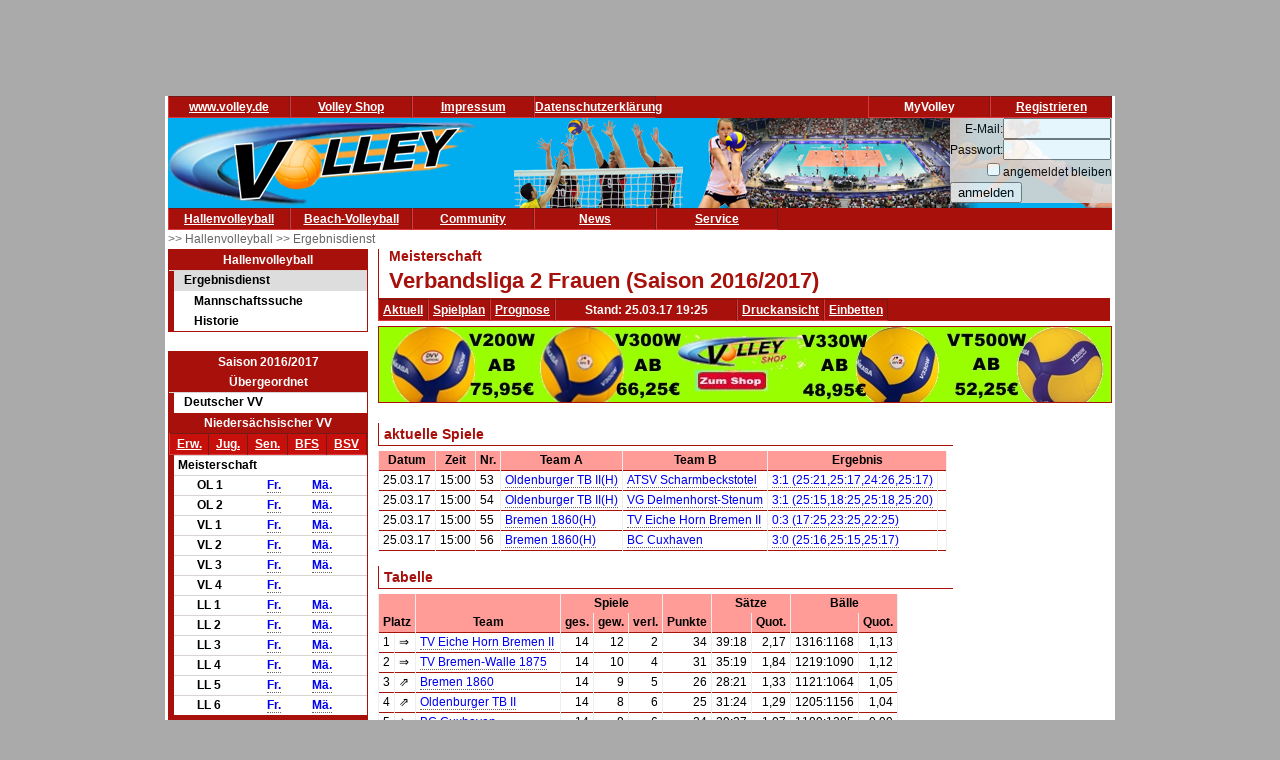

--- FILE ---
content_type: text/html; charset=utf-8
request_url: https://volley.de/halle/erg/qp/orga-9/saison-2016/bereich-1000/wid-6059/wsid-0/
body_size: 6685
content:
<!DOCTYPE html>
<html  prefix="og: http://ogp.me/ns#">
    <head>
        <meta http-equiv="Content-Type" content="text/html; charset=UTF-8"/>
        <base href="/">
        <title>Volley.de - Verbandsliga 2 Frauen</title>
        <link rel="stylesheet" type="text/css" href="/data/css/reset.css">
        <link rel="stylesheet" type="text/css" href="/data/css/volley.de.css">

        <script  type="text/javascript" src="/data/static/js/jquery-1.10.2.min.js"></script>
        <script  type="text/javascript" src="/data/static/js/sock.js"></script>
        <script  type="text/javascript" src="/data/static/js/stomp.js"></script>
    <script  type="text/javascript" src="/data/static/js/ticker.js"></script>
        <link rel="stylesheet" type="text/css" href="/data/static/jquery-ui/jquery-ui.min.css">
        <script src="/data/static/jquery-ui/jquery-ui.min.js"></script>

        <script>
        // Set to the same value as the web property used on the site
        var gaProperty = 'UA-18302876-1';

        // Disable tracking if the opt-out cookie exists.
        var disableStr = 'ga-disable-' + gaProperty;
        if (document.cookie.indexOf(disableStr + '=true') > -1) {
          window[disableStr] = true;
        }

        // Opt-out function
        function gaOptout() {
          document.cookie = disableStr + '=true; expires=Thu, 31 Dec 2099 23:59:59 UTC; path=/';
          window[disableStr] = true;
        }
        </script>

    <!-- Global site tag (gtag.js) - Google Analytics -->
    <script async src="https://www.googletagmanager.com/gtag/js?id=UA-18302876-1"></script>
    <script>
        window.dataLayer = window.dataLayer || [];
        function gtag(){dataLayer.push(arguments);}
        gtag('js', new Date());

        gtag('config', 'UA-18302876-1', { 'anonymize_ip': true });
    </script>

    <script>
        $( function() {
            $( document ).tooltip();
        } );
    </script>

        <meta property="og:title" content="Verbandsliga 2 Frauen"><meta property="og:description" content="Spielplan und Ergebnisse Verbandsliga 2 Frauen"><meta property="og:url" content="http://www.volley.de/halle/erg/qp/wsid-0/wid-6059"><meta property="og:image" content="http://www.volley.de/data/static/images/volley-1.png"><meta property="og:image:type" content="image/png"><meta property="og:image:width" content="330"><meta property="og:image:height" content="90">    <meta property="og:site_name" content="Volley.de">
    <meta property="og:locale" content="de_DE">




    <script  type="text/javascript" src="/data/static/socialshareprivacy/jquery.socialshareprivacy.min.js"></script>
    <script type="text/javascript">
    jQuery(document).ready(function($){
      if($('#socialshareprivacy').length > 0){
        $('#socialshareprivacy').socialSharePrivacy({
            services : {
                    facebook : {
                        "dummy_img": "/data/static/socialshareprivacy/images/dummy_facebook.png"
                    },
                twitter : {
                        "dummy_img": "/data/static/socialshareprivacy/images/dummy_twitter.png"
                    },

                    gplus : {
			    'status':'off',
                            "dummy_img": "/data/static/socialshareprivacy/images/dummy_gplus.png"
                        }
           },
          "css_path"  : "/data/static/socialshareprivacy/socialshareprivacy.css",
          "lang_path" : "/data/static/socialshareprivacy/lang/",
          "language"  : "de"
        });
      }
    });
    </script>



    <!-- Begin Cookie Consent plugin by Silktide - http://silktide.com/cookieconsent -->
    <script type="text/javascript">
        window.cookieconsent_options = {"message":"Cookies erleichtern die Bereitstellung dieser Internetseite. Mit der Nutzung erklären Sie sich damit einverstanden, dass wir Cookies verwenden. ","dismiss":"Ok!","learnMore":"Weitere Informationen","link":"//www.volley.de/datenschutz","theme":"dark-bottom"};
    </script>

    <!--<script type="text/javascript" src="data/static/js/cookieconsent.js"></script>-->
    <!-- InMobi Choice. Consent Manager Tag v3.0 (for TCF 2.2) -->
<script type="text/javascript" async=true>
(function() {
  var host = "www.themoneytizer.de";
  var element = document.createElement('script');
  var firstScript = document.getElementsByTagName('script')[0];
  var url = 'https://cmp.inmobi.com'
    .concat('/choice/', '6Fv0cGNfc_bw8', '/', host, '/choice.js?tag_version=V3');
  var uspTries = 0;
  var uspTriesLimit = 3;
  element.async = true;
  element.type = 'text/javascript';
  element.src = url;

  firstScript.parentNode.insertBefore(element, firstScript);

  function makeStub() {
    var TCF_LOCATOR_NAME = '__tcfapiLocator';
    var queue = [];
    var win = window;
    var cmpFrame;

    function addFrame() {
      var doc = win.document;
      var otherCMP = !!(win.frames[TCF_LOCATOR_NAME]);

      if (!otherCMP) {
        if (doc.body) {
          var iframe = doc.createElement('iframe');

          iframe.style.cssText = 'display:none';
          iframe.name = TCF_LOCATOR_NAME;
          doc.body.appendChild(iframe);
        } else {
          setTimeout(addFrame, 5);
        }
      }
      return !otherCMP;
    }

    function tcfAPIHandler() {
      var gdprApplies;
      var args = arguments;

      if (!args.length) {
        return queue;
      } else if (args[0] === 'setGdprApplies') {
        if (
          args.length > 3 &&
          args[2] === 2 &&
          typeof args[3] === 'boolean'
        ) {
          gdprApplies = args[3];
          if (typeof args[2] === 'function') {
            args[2]('set', true);
          }
        }
      } else if (args[0] === 'ping') {
        var retr = {
          gdprApplies: gdprApplies,
          cmpLoaded: false,
          cmpStatus: 'stub'
        };

        if (typeof args[2] === 'function') {
          args[2](retr);
        }
      } else {
        if(args[0] === 'init' && typeof args[3] === 'object') {
          args[3] = Object.assign(args[3], { tag_version: 'V3' });
        }
        queue.push(args);
      }
    }

    function postMessageEventHandler(event) {
      var msgIsString = typeof event.data === 'string';
      var json = {};

      try {
        if (msgIsString) {
          json = JSON.parse(event.data);
        } else {
          json = event.data;
        }
      } catch (ignore) {}

      var payload = json.__tcfapiCall;

      if (payload) {
        window.__tcfapi(
          payload.command,
          payload.version,
          function(retValue, success) {
            var returnMsg = {
              __tcfapiReturn: {
                returnValue: retValue,
                success: success,
                callId: payload.callId
              }
            };
            if (msgIsString) {
              returnMsg = JSON.stringify(returnMsg);
            }
            if (event && event.source && event.source.postMessage) {
              event.source.postMessage(returnMsg, '*');
            }
          },
          payload.parameter
        );
      }
    }

    while (win) {
      try {
        if (win.frames[TCF_LOCATOR_NAME]) {
          cmpFrame = win;
          break;
        }
      } catch (ignore) {}

      if (win === window.top) {
        break;
      }
      win = win.parent;
    }
    if (!cmpFrame) {
      addFrame();
      win.__tcfapi = tcfAPIHandler;
      win.addEventListener('message', postMessageEventHandler, false);
    }
  };

  makeStub();

  var uspStubFunction = function() {
    var arg = arguments;
    if (typeof window.__uspapi !== uspStubFunction) {
      setTimeout(function() {
        if (typeof window.__uspapi !== 'undefined') {
          window.__uspapi.apply(window.__uspapi, arg);
        }
      }, 500);
    }
  };

  var checkIfUspIsReady = function() {
    uspTries++;
    if (window.__uspapi === uspStubFunction && uspTries < uspTriesLimit) {
      console.warn('USP is not accessible');
    } else {
      clearInterval(uspInterval);
    }
  };

  if (typeof window.__uspapi === 'undefined') {
    window.__uspapi = uspStubFunction;
    var uspInterval = setInterval(checkIfUspIsReady, 6000);
  }
})();
</script>
<!-- End InMobi Choice. Consent Manager Tag v3.0 (for TCF 2.2) -->
    <!-- End Cookie Consent plugin -->
    <script async src="//pagead2.googlesyndication.com/pagead/js/adsbygoogle.js"></script>
    </head>

    <body>
        <div id="page">
            <div id="add_skyscraper_right" class="add_skyscraper right">
                <iframe width="160" height="600" noresize="noresize" scrolling="no"
        frameborder="0" marginheight="0" marginwidth="0"
        src="https://anschlusstor.adspirit.de/adframe.php?pid=5263&ord=1768807842"
        ALLOWTRANSPARENCY="true">
    <a href="https://anschlusstor.adspirit.de/adnoclick.php?pid=5263&ord=1768807842" target="_top">
        <img src="https://anschlusstor.adspirit.de/adnoframe.php?pid=5263&ord=1768807842"
             alt="Hier klicken!" border="0" width="160" height="600" />
    </a></iframe>
            </div>
            <div id="add_skyscraper_left" class="add_skyscraper left">
                
            </div>

            <div id="add_top_1" class="add_top add">
                

<iframe width="728" height="90" noresize="noresize" scrolling="no"
        frameborder="0" marginheight="0" marginwidth="0"
        src="https://anschlusstor.adspirit.de/adframe.php?pid=5262&ord=1768807842"
        ALLOWTRANSPARENCY="true">
    <a href="https://anschlusstor.adspirit.de/adnoclick.php?pid=5262&ord=1768807842" target="_top">
        <img src="https://anschlusstor.adspirit.de/adnoframe.php?pid=5262&ord=1768807842"
             alt="Hier klicken!" border="0" width="728" height="90" />
    </a></iframe>
            </div>

            <div style="margin-left: 3px; margin-right: 3px; background-color: #ffffff">
                <div ><div class="header_wrapper" style="width:100%;" ><div class="header_wrapper_inside_top" style="width:100%;" ><div class="header_row" style="width:120px;" ><a class="header_link" HREF="/" >www.volley.de</a></div><div class="header_row" style="width:120px;" ><a class="header_link" HREF="http://www.volley-shop.de" >Volley Shop</a></div><div class="header_row" style="width:120px;" ><a class="header_link" HREF="/impressum" >Impressum</a></div><div class="header_row" style="width:120px;" ><a class="header_link" HREF="/datenschutz" >Datenschutzerklärung</a></div><div class="header_row" style="width:120px;float: right;" ><a class="header_link" HREF="/my/register" >Registrieren</a></div><div class="header_row" style="width:120px;float: right;" >MyVolley</div></div></div><div class="clearboth" ></div></div>

                <div id="header_1" style="position: relative;">
                    <div class="trans_background" style="margin-left: 0px; float: left;">
                        <img src="/data/static/images/logo_volley_90.png" height="90" alt="">
                    </div>
                    <div class="trans_background" style="margin-left: 0px; float: right;">
                        <img src="/data/static/images/halle_leiste_1.png" height="90" border=0 alt="">
                    </div>
                    <div  class="trans_background" style="margin-left: 0px;  position: absolute; right: 0px; filter: alpha(opacity=80); opacity:0.9;background-color: #D9D4D1">
                        <form action="https://www.volley.de/" method="post">
    <input type="hidden" name="GP_ACTION" value="login">
    <table>
        <tr>
            <td align="right">E-Mail:</td><td><input type="text" name="GP_LOGIN_USER" style="width: 100px;"></td>
        </tr>
        <tr>
            <td align="right">Passwort:</td><td><input type="password" name="GP_LOGIN_PWD" style="width: 100px;"></td>
        </tr>
        <tr>
            <td align="right"><input type="checkbox" name="GP_LOGIN_PERSISTENT"></td><td>angemeldet bleiben</td>
        </tr>
        <tr>
            <td colspan="2"><input type="submit" value="anmelden"></td>
        </tr>
    </table>
</form>

                    </div>
                    <div class="clearboth"></div>
                </div>
                <div ><div class="header_wrapper" style="width:100%;" ><div class="header_wrapper_inside_top" style="width:100%;" ><div class="header_row" style="width:120px;" ><a class="header_link" HREF="/halle/erg" >Hallenvolleyball</a></div><div class="header_row" style="width:120px;" ><a class="header_link" HREF="/beach/national/turniere/dvv" >Beach-Volleyball</a></div><div class="header_row" style="width:120px;" ><a class="header_link" HREF="/community/kleinanzeigen/akt" >Community</a></div><div class="header_row" style="width:120px;" ><a class="header_link" HREF="/news" >News</a></div><div class="header_row" style="width:120px;" ><a class="header_link" HREF="/service/tv" >Service</a></div></div></div><div class="clearboth" ></div></div>
                <div id="path" ><a href="/halle/erg" >>> Hallenvolleyball </a><a href="/halle/erg" >>> Ergebnisdienst </a></div>


                <div id="content">
                    <div id="content_left">
                        
                        <div id="menu_left" ><div class="menuheader" >Hallenvolleyball</div><div class="box menu" ><ul class="menue" ><li class="active" ><a href="/halle/erg" >Ergebnisdienst</a><ul class="sub2" ><li ><a href="/halle/erg/ms" >Mannschaftssuche</a></li><li ><a href="/halle/erg/hist" >Historie</a></li></ul></li></ul></div></div>
                        <div>&nbsp;</div><div class="menubox" ><div class="menuheader" >Saison 2016/2017</div><div class="menuheader" >Übergeordnet</div><div class="box menu" ><ul class="menue" ><li ><a href="/halle/erg/qp/orga-1/saison-2016/bereich-1000/" >Deutscher VV</a></li></ul></div><div class="menuheader" >Niedersächsischer VV</div><div class="box menu" ><table class="menusubmenu" ><tr ><td ><a HREF="/halle/erg/qp/orga-9/saison-2016/bereich-1000/" >Erw.</a></td><td ><a HREF="/halle/erg/qp/orga-9/saison-2016/bereich-2000/" >Jug.</a></td><td ><a HREF="/halle/erg/qp/orga-9/saison-2016/bereich-3000/" >Sen.</a></td><td ><a HREF="/halle/erg/qp/orga-9/saison-2016/bereich-4000/" >BFS</a></td><td ><a HREF="/halle/erg/qp/orga-9/saison-2016/bereich-5000/" >BSV</a></td></tr></table><table class="liganavikurz" ><tr class="header2" ><td colspan="4" >Meisterschaft</td></tr><tr ><td ></td><td >OL 1</td><td ><a href="/halle/erg/qp/orga-9/saison-2016/bereich-1000/wid-6056/wsid-0/" >Fr.</a></td><td ><a href="/halle/erg/qp/orga-9/saison-2016/bereich-1000/wid-6054/wsid-0/" >Mä.</a></td></tr><tr ><td ></td><td >OL 2</td><td ><a href="/halle/erg/qp/orga-9/saison-2016/bereich-1000/wid-6057/wsid-0/" >Fr.</a></td><td ><a href="/halle/erg/qp/orga-9/saison-2016/bereich-1000/wid-6055/wsid-0/" >Mä.</a></td></tr><tr ><td ></td><td >VL 1</td><td ><a href="/halle/erg/qp/orga-9/saison-2016/bereich-1000/wid-6058/wsid-0/" >Fr.</a></td><td ><a href="/halle/erg/qp/orga-9/saison-2016/bereich-1000/wid-6062/wsid-0/" >Mä.</a></td></tr><tr ><td ></td><td >VL 2</td><td ><a href="/halle/erg/qp/orga-9/saison-2016/bereich-1000/wid-6059/wsid-0/" >Fr.</a></td><td ><a href="/halle/erg/qp/orga-9/saison-2016/bereich-1000/wid-6063/wsid-0/" >Mä.</a></td></tr><tr ><td ></td><td >VL 3</td><td ><a href="/halle/erg/qp/orga-9/saison-2016/bereich-1000/wid-6060/wsid-0/" >Fr.</a></td><td ><a href="/halle/erg/qp/orga-9/saison-2016/bereich-1000/wid-6064/wsid-0/" >Mä.</a></td></tr><tr ><td ></td><td >VL 4</td><td ><a href="/halle/erg/qp/orga-9/saison-2016/bereich-1000/wid-6061/wsid-0/" >Fr.</a></td><td ></td></tr><tr ><td ></td><td >LL 1</td><td ><a href="/halle/erg/qp/orga-9/saison-2016/bereich-1000/wid-6065/wsid-0/" >Fr.</a></td><td ><a href="/halle/erg/qp/orga-9/saison-2016/bereich-1000/wid-6070/wsid-0/" >Mä.</a></td></tr><tr ><td ></td><td >LL 2</td><td ><a href="/halle/erg/qp/orga-9/saison-2016/bereich-1000/wid-6066/wsid-0/" >Fr.</a></td><td ><a href="/halle/erg/qp/orga-9/saison-2016/bereich-1000/wid-6071/wsid-0/" >Mä.</a></td></tr><tr ><td ></td><td >LL 3</td><td ><a href="/halle/erg/qp/orga-9/saison-2016/bereich-1000/wid-6067/wsid-0/" >Fr.</a></td><td ><a href="/halle/erg/qp/orga-9/saison-2016/bereich-1000/wid-6072/wsid-0/" >Mä.</a></td></tr><tr ><td ></td><td >LL 4</td><td ><a href="/halle/erg/qp/orga-9/saison-2016/bereich-1000/wid-6068/wsid-0/" >Fr.</a></td><td ><a href="/halle/erg/qp/orga-9/saison-2016/bereich-1000/wid-6076/wsid-0/" >Mä.</a></td></tr><tr ><td ></td><td >LL 5</td><td ><a href="/halle/erg/qp/orga-9/saison-2016/bereich-1000/wid-6075/wsid-0/" >Fr.</a></td><td ><a href="/halle/erg/qp/orga-9/saison-2016/bereich-1000/wid-6073/wsid-0/" >Mä.</a></td></tr><tr ><td ></td><td >LL 6</td><td ><a href="/halle/erg/qp/orga-9/saison-2016/bereich-1000/wid-6069/wsid-0/" >Fr.</a></td><td ><a href="/halle/erg/qp/orga-9/saison-2016/bereich-1000/wid-6074/wsid-0/" >Mä.</a></td></tr></table></div><div class="menuheader" >Unterbereiche</div><div class="box menu" ><ul class="menue" ><li ><a href="/halle/erg/qp/orga-32/saison-2016/bereich-1000/" >Braunschweig</a></li><li ><a href="/halle/erg/qp/orga-30/saison-2016/bereich-1000/" >Bremen/Lüneburg</a></li><li ><a href="/halle/erg/qp/orga-31/saison-2016/bereich-1000/" >Hannover</a></li><li ><a href="/halle/erg/qp/orga-29/saison-2016/bereich-1000/" >Weser-Ems</a></li></ul></div></div>
                        <div class="menubox" ><div class="menuheader" >Volley Mobil App</div><div class="box menu" style="text-align: center" >
Volley.de-Ergebnisdienst für Ihr Smartphone
<a href="/service/app">Informationen zur App</a><br>
<a target=_blank href="https://play.google.com/store/apps/details?id=de.volley.app.v1.volleyApp">
  <img alt="Get it on Google Play"
       src="https://developer.android.com/images/brand/de_generic_rgb_wo_45.png" />
</a>
<br>
<!--<a target=_blank href="https://itunes.apple.com/de/app/volley-mobil/id918250275?mt=8&uo=4">
  <img alt="app store"
       src="/data/static/images/Download_on_the_App_Store_Badge_DE_Source_135x40.svg" />
</a>--></div></div><div>&nbsp;</div>
                    </div>

                    <div id="content_main">

                        <div id="content_header_1" style="border-left: 1px solid #a7100b;border-bottom: 1px solid #a7100b;" ><h1 style="font-size: 14px;color: #a7100b;line-height: 1em;margin-left: 10px;" >Meisterschaft</h1><h1 style="font-size: 22px;color: #a7100b;line-height: 1.63em;margin-left: 10px;" >Verbandsliga 2 Frauen (Saison 2016/2017)</h1></div><div ><div class="header_wrapper" style="width:100%;" ><div class="header_wrapper_inside_top" style="width:100%;" ><div class="header_row" style="width:auto;padding-left: 4px; padding-right:4px;" ><a class="header_link" HREF="/halle/erg/qp/orga-9/saison-2016/bereich-1000/wid-6059/wsid-0/" >Aktuell</a></div><div class="header_row" style="width:auto;padding-left: 4px; padding-right:4px;" ><a class="header_link" HREF="/halle/erg/qp/orga-9/saison-2016/bereich-1000/wid-6059/wsid-0//mode-s/" >Spielplan</a></div><div class="header_row" style="width:auto;padding-left: 4px; padding-right:4px;" ><a class="header_link" HREF="/halle/erg/qp/orga-9/saison-2016/bereich-1000/wid-6059/wsid-0//mode-p/" >Prognose</a></div><div class="header_row" style="width:180px;" >Stand: 25.03.17 19:25</div><div class="header_row" style="width:auto;padding-left: 4px; padding-right:4px;" ><a class="header_link" HREF="/halle/erg/qp/orga-9/saison-2016/bereich-1000/wid-6059/wsid-0//template-print/" >Druckansicht</a></div><div class="header_row" style="width:auto;padding-left: 4px; padding-right:4px;" ><a class="header_link" HREF="/halle/erg/qp/orga-9/saison-2016/bereich-1000/wid-6059/wsid-0//mode-e/" >Einbetten</a></div></div></div><div class="clearboth" ></div></div>
                        
                        <div style="width: 100%; text-align: center;margin-top: 5px; margin-bottom: 5px;border: 1px solid #a7100b"><a href="https://volley-shop.de/k5/B%C3%A4lle-Volleyb%C3%A4lle" target="_blank"><img src="/data/static/images/shopbanner/2023.08.1.732x75.jpg" width="732" height="75" border="0"></a></div>
                        <div id="content_header_2" ><table class="spi_wettbewerb" ><tr ></tr><tr ><td colspan="1" ><div class="subheader" >aktuelle Spiele</div></td></tr><tr ><td ><table style="width: 100%" ><tr ><th >Datum</th><th >Zeit</th><th >Nr.</th><th >Team A</th><th >Team B</th><th colspan="3" >Ergebnis</th></tr><tr id="spielplan_spiel_826fed14-863b-4bee-ac8b-6c27b7497d9f" class="wsmatchrow" ><td >25.03.17</td><td >15:00</td><td >53</td><td ><a href="/halle/erg/qp/orga-9/saison-2016/bereich-1000/wid-6059/wsid-0/tid-49984/" >Oldenburger TB II(H)</a></td><td ><a href="/halle/erg/qp/orga-9/saison-2016/bereich-1000/wid-6059/wsid-0/tid-49987/" >ATSV Scharmbeckstotel</a></td><td colspan="2" ><a href="/halle/erg/qp/orga-9/saison-2016/bereich-1000/wid-6059/wsid-0/sid-388691/" >3:1 (25:21,25:17,24:26,25:17)</a></td><td ></td></tr><tr id="spielplan_spiel_073d4c4c-3840-4ddc-bd32-6b6c8ec23d6a" class="l1 wsmatchrow" ><td >25.03.17</td><td >15:00</td><td >54</td><td ><a href="/halle/erg/qp/orga-9/saison-2016/bereich-1000/wid-6059/wsid-0/tid-49984/" >Oldenburger TB II(H)</a></td><td ><a href="/halle/erg/qp/orga-9/saison-2016/bereich-1000/wid-6059/wsid-0/tid-49989/" >VG Delmenhorst-Stenum</a></td><td colspan="2" ><a href="/halle/erg/qp/orga-9/saison-2016/bereich-1000/wid-6059/wsid-0/sid-388692/" >3:1 (25:15,18:25,25:18,25:20)</a></td><td ></td></tr><tr id="spielplan_spiel_71a656ed-eb4e-464f-b7eb-8322f2cf225e" class="wsmatchrow" ><td >25.03.17</td><td >15:00</td><td >55</td><td ><a href="/halle/erg/qp/orga-9/saison-2016/bereich-1000/wid-6059/wsid-0/tid-49986/" >Bremen 1860(H)</a></td><td ><a href="/halle/erg/qp/orga-9/saison-2016/bereich-1000/wid-6059/wsid-0/tid-49990/" >TV Eiche Horn Bremen II</a></td><td colspan="2" ><a href="/halle/erg/qp/orga-9/saison-2016/bereich-1000/wid-6059/wsid-0/sid-388693/" >0:3 (17:25,23:25,22:25)</a></td><td ></td></tr><tr id="spielplan_spiel_4c2f92d9-8c1a-45f6-ac06-fe3b7d66531f" class="l1 wsmatchrow" ><td >25.03.17</td><td >15:00</td><td >56</td><td ><a href="/halle/erg/qp/orga-9/saison-2016/bereich-1000/wid-6059/wsid-0/tid-49986/" >Bremen 1860(H)</a></td><td ><a href="/halle/erg/qp/orga-9/saison-2016/bereich-1000/wid-6059/wsid-0/tid-49991/" >BC Cuxhaven</a></td><td colspan="2" ><a href="/halle/erg/qp/orga-9/saison-2016/bereich-1000/wid-6059/wsid-0/sid-388694/" >3:0 (25:16,25:15,25:17)</a></td><td ></td></tr></table></td></tr><tr ><td colspan="1" ><div class="subheader" >Tabelle</div></td></tr><tr ><td ><table ><tr ><th colspan="2" ></th><th ></th><th style="word-break: keep-all ;" colspan="3" >Spiele</th><th style="word-break: keep-all ;" colspan="1" ></th><th style="word-break: keep-all ;" colspan="2" >Sätze</th><th style="word-break: keep-all ;" colspan="2" >Bälle</th></tr><tr ><th colspan="2" >Platz</th><th >Team</th><th style="word-break: keep-all ;" >ges.</th><th style="word-break: keep-all ;" >gew.</th><th style="word-break: keep-all ;" >verl.</th><th style="word-break: keep-all ;" >Punkte</th><th style="word-break: keep-all ;" ></th><th style="word-break: keep-all ;" >Quot.</th><th style="word-break: keep-all ;" ></th><th style="word-break: keep-all ;" >Quot.</th></tr><tr ><td style="text-align: right;" class="portal_aufstiegsinfo_" title="" >1</td><td >&#8658;</td><td ><a href="/halle/erg/qp/orga-9/saison-2016/bereich-1000/wid-6059/wsid-0/tid-49990/" >TV Eiche Horn Bremen II</a></td><td style="text-align:right" >14</td><td style="text-align:right" >12</td><td style="text-align:right" >2</td><td style="text-align:right" >34</td><td style="text-align:left" >39:18</td><td style="text-align:right" >2,17</td><td style="text-align:left" >1316:1168</td><td style="text-align:right" >1,13</td></tr><tr class="l1" ><td style="text-align: right;" class="portal_aufstiegsinfo_" title="" >2</td><td >&#8658;</td><td ><a href="/halle/erg/qp/orga-9/saison-2016/bereich-1000/wid-6059/wsid-0/tid-49985/" >TV Bremen-Walle 1875</a></td><td style="text-align:right" >14</td><td style="text-align:right" >10</td><td style="text-align:right" >4</td><td style="text-align:right" >31</td><td style="text-align:left" >35:19</td><td style="text-align:right" >1,84</td><td style="text-align:left" >1219:1090</td><td style="text-align:right" >1,12</td></tr><tr ><td style="text-align: right;" class="portal_aufstiegsinfo_" title="" >3</td><td >&#8663;</td><td ><a href="/halle/erg/qp/orga-9/saison-2016/bereich-1000/wid-6059/wsid-0/tid-49986/" >Bremen 1860</a></td><td style="text-align:right" >14</td><td style="text-align:right" >9</td><td style="text-align:right" >5</td><td style="text-align:right" >26</td><td style="text-align:left" >28:21</td><td style="text-align:right" >1,33</td><td style="text-align:left" >1121:1064</td><td style="text-align:right" >1,05</td></tr><tr class="l1" ><td style="text-align: right;" class="portal_aufstiegsinfo_" title="" >4</td><td >&#8663;</td><td ><a href="/halle/erg/qp/orga-9/saison-2016/bereich-1000/wid-6059/wsid-0/tid-49984/" >Oldenburger TB II</a></td><td style="text-align:right" >14</td><td style="text-align:right" >8</td><td style="text-align:right" >6</td><td style="text-align:right" >25</td><td style="text-align:left" >31:24</td><td style="text-align:right" >1,29</td><td style="text-align:left" >1205:1156</td><td style="text-align:right" >1,04</td></tr><tr ><td style="text-align: right;" class="portal_aufstiegsinfo_" title="" >5</td><td >&#8664;</td><td ><a href="/halle/erg/qp/orga-9/saison-2016/bereich-1000/wid-6059/wsid-0/tid-49991/" >BC Cuxhaven</a></td><td style="text-align:right" >14</td><td style="text-align:right" >8</td><td style="text-align:right" >6</td><td style="text-align:right" >24</td><td style="text-align:left" >29:27</td><td style="text-align:right" >1,07</td><td style="text-align:left" >1189:1205</td><td style="text-align:right" >0,99</td></tr><tr class="l1" ><td style="text-align: right;" class="portal_aufstiegsinfo_" title="" >6</td><td >&#8658;</td><td ><a href="/halle/erg/qp/orga-9/saison-2016/bereich-1000/wid-6059/wsid-0/tid-49988/" >ATSV Habenhausen</a></td><td style="text-align:right" >14</td><td style="text-align:right" >6</td><td style="text-align:right" >8</td><td style="text-align:right" >18</td><td style="text-align:left" >26:28</td><td style="text-align:right" >0,93</td><td style="text-align:left" >1207:1175</td><td style="text-align:right" >1,03</td></tr><tr ><td style="text-align: right;" class="portal_aufstiegsinfo_" title="" >7</td><td >&#8658;</td><td ><a href="/halle/erg/qp/orga-9/saison-2016/bereich-1000/wid-6059/wsid-0/tid-49989/" >VG Delmenhorst-Stenum</a></td><td style="text-align:right" >14</td><td style="text-align:right" >3</td><td style="text-align:right" >11</td><td style="text-align:right" >10</td><td style="text-align:left" >19:36</td><td style="text-align:right" >0,53</td><td style="text-align:left" >1100:1251</td><td style="text-align:right" >0,88</td></tr><tr class="l1" ><td style="text-align: right;" class="portal_aufstiegsinfo_" title="" >8</td><td >&#8658;</td><td ><a href="/halle/erg/qp/orga-9/saison-2016/bereich-1000/wid-6059/wsid-0/tid-49987/" >ATSV Scharmbeckstotel</a></td><td style="text-align:right" >14</td><td style="text-align:right" >0</td><td style="text-align:right" >14</td><td style="text-align:right" >0</td><td style="text-align:left" >8:42</td><td style="text-align:right" >0,19</td><td style="text-align:left" >955:1203</td><td style="text-align:right" >0,79</td></tr></table></td></tr><tr ><td ><table ><tr ><td ><a href="/halle/erg/qp/orga-9/saison-2016/bereich-1000/wid-6059/wsid-0/tsd-default" >Normal</a></td><td ><a href="/halle/erg/qp/orga-9/saison-2016/bereich-1000/wid-6059/wsid-0/tsd-detail" >Details</a></td></tr></table></td></tr></table></div>

                        <div id="socialshareprivacy"></div>

                        <div id="content_add_2" class="add">
                            <br>
<div style="border: solid 1px grey;margin: 2px;">

       <!-- volley unten -->
       <ins class="adsbygoogle"
            style="display:inline-block;width:468px;height:60px"
            data-ad-client="ca-pub-4880631279073310"
            data-ad-slot="8954340115"></ins>
       <script>
              (adsbygoogle = window.adsbygoogle || []).push({});
       </script>

</div>
                        </div>
                        
                    </div>
                    <div id="content_main_clear" class="clearboth"></div>
                </div>
                <div id="add_top_3" >
                    <br>
                    <br>
                    
                </div>
                <div id="header_3">
                    
                </div>
                <div id="add_top_4" >
                    
                </div>
                <div id="header_4" style="border-top: 1px solid #a7100b; text-align: center">
                    <table style="padding:3px; border-collapse: separate; border-spacing: 10px;display: inline-table;">
    <tr>
        <td style="margin:10px;">
            <div class="menubox">
                <div class="menuheader">Ergebnisdienst</div>
                <div class="box menu" style="text-align: center">
                    <a href="http://www.volley.de"><img src="/data/static/images/logo_volley.png" width="144" height="58" border="0" alt=""></a>
                </div>
            </div>
        </td>
        <td style="margin:10px;"><p style="font-weight: bolder;font-size: large;color: #a7100b">&</p></td>
        <td style="margin:10px;">
            <div class="menubox">
                <div class="menuheader">Service</div>
                <div class="box menu" style="text-align: center">
                    <img src="/data/static/images/logo_vsd.png" width="144" height="58" alt="">
                </div>
            </div>
        </td>
        <td style="margin:10px;"><p style="font-weight: bolder;font-size: large;color: #a7100b">&</p></td>
        <td style="margin:10px;">
            <div class="menubox">
                <div class="menuheader">Artikel & Zubehör</div>
                <div class="box menu" style="text-align: center">
                    <a href="https://www.volley-shop.de/" target="_blank"><img src="/data/static/images/logo_shop.png" width="144" height="58" border="0" alt=""></a>
                </div>
            </div>
        </td>
    </tr>
</table>
                    
                </div>
            </div>
        </div>

    </body>

</html>

--- FILE ---
content_type: text/html; charset=utf-8
request_url: https://www.google.com/recaptcha/api2/aframe
body_size: 268
content:
<!DOCTYPE HTML><html><head><meta http-equiv="content-type" content="text/html; charset=UTF-8"></head><body><script nonce="DLvDz2hs8NRNCWPdhejd5g">/** Anti-fraud and anti-abuse applications only. See google.com/recaptcha */ try{var clients={'sodar':'https://pagead2.googlesyndication.com/pagead/sodar?'};window.addEventListener("message",function(a){try{if(a.source===window.parent){var b=JSON.parse(a.data);var c=clients[b['id']];if(c){var d=document.createElement('img');d.src=c+b['params']+'&rc='+(localStorage.getItem("rc::a")?sessionStorage.getItem("rc::b"):"");window.document.body.appendChild(d);sessionStorage.setItem("rc::e",parseInt(sessionStorage.getItem("rc::e")||0)+1);localStorage.setItem("rc::h",'1768807845934');}}}catch(b){}});window.parent.postMessage("_grecaptcha_ready", "*");}catch(b){}</script></body></html>